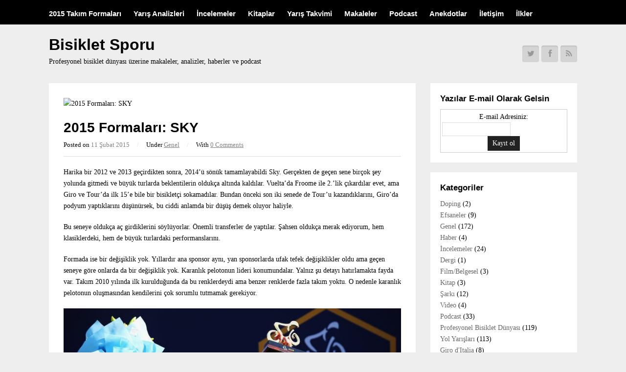

--- FILE ---
content_type: text/html; charset=UTF-8
request_url: https://www.bisikletsporu.com/2015/02/11/2015-formalari-sky/
body_size: 58216
content:
<!DOCTYPE html>
<html lang="tr">

<head>
	<meta charset="UTF-8">
	<meta name="viewport" content="width=device-width">
	<title>2015 Formaları: SKY | Bisiklet Sporu</title>
	<link rel="pingback" href="https://www.bisikletsporu.com/xmlrpc.php">
		<!--[if lt IE 9]>
		<script src="https://www.bisikletsporu.com/wp-content/themes/wpex-blogger/js/html5.js"></script>
	<![endif]-->
	<link rel='dns-prefetch' href='//fonts.googleapis.com' />
<link rel='dns-prefetch' href='//s.w.org' />
<link rel="alternate" type="application/rss+xml" title="Bisiklet Sporu &raquo; beslemesi" href="https://www.bisikletsporu.com/feed/" />
<link rel="alternate" type="application/rss+xml" title="Bisiklet Sporu &raquo; yorum beslemesi" href="https://www.bisikletsporu.com/comments/feed/" />
<link rel="alternate" type="application/rss+xml" title="Bisiklet Sporu &raquo; 2015 Formaları: SKY yorum beslemesi" href="https://www.bisikletsporu.com/2015/02/11/2015-formalari-sky/feed/" />
		<!-- This site uses the Google Analytics by MonsterInsights plugin v7.15.0 - Using Analytics tracking - https://www.monsterinsights.com/ -->
		<!-- Note: MonsterInsights is not currently configured on this site. The site owner needs to authenticate with Google Analytics in the MonsterInsights settings panel. -->
					<!-- No UA code set -->
				<!-- / Google Analytics by MonsterInsights -->
				<script type="text/javascript">
			window._wpemojiSettings = {"baseUrl":"https:\/\/s.w.org\/images\/core\/emoji\/13.0.1\/72x72\/","ext":".png","svgUrl":"https:\/\/s.w.org\/images\/core\/emoji\/13.0.1\/svg\/","svgExt":".svg","source":{"concatemoji":"https:\/\/www.bisikletsporu.com\/wp-includes\/js\/wp-emoji-release.min.js?ver=5.6.16"}};
			!function(e,a,t){var n,r,o,i=a.createElement("canvas"),p=i.getContext&&i.getContext("2d");function s(e,t){var a=String.fromCharCode;p.clearRect(0,0,i.width,i.height),p.fillText(a.apply(this,e),0,0);e=i.toDataURL();return p.clearRect(0,0,i.width,i.height),p.fillText(a.apply(this,t),0,0),e===i.toDataURL()}function c(e){var t=a.createElement("script");t.src=e,t.defer=t.type="text/javascript",a.getElementsByTagName("head")[0].appendChild(t)}for(o=Array("flag","emoji"),t.supports={everything:!0,everythingExceptFlag:!0},r=0;r<o.length;r++)t.supports[o[r]]=function(e){if(!p||!p.fillText)return!1;switch(p.textBaseline="top",p.font="600 32px Arial",e){case"flag":return s([127987,65039,8205,9895,65039],[127987,65039,8203,9895,65039])?!1:!s([55356,56826,55356,56819],[55356,56826,8203,55356,56819])&&!s([55356,57332,56128,56423,56128,56418,56128,56421,56128,56430,56128,56423,56128,56447],[55356,57332,8203,56128,56423,8203,56128,56418,8203,56128,56421,8203,56128,56430,8203,56128,56423,8203,56128,56447]);case"emoji":return!s([55357,56424,8205,55356,57212],[55357,56424,8203,55356,57212])}return!1}(o[r]),t.supports.everything=t.supports.everything&&t.supports[o[r]],"flag"!==o[r]&&(t.supports.everythingExceptFlag=t.supports.everythingExceptFlag&&t.supports[o[r]]);t.supports.everythingExceptFlag=t.supports.everythingExceptFlag&&!t.supports.flag,t.DOMReady=!1,t.readyCallback=function(){t.DOMReady=!0},t.supports.everything||(n=function(){t.readyCallback()},a.addEventListener?(a.addEventListener("DOMContentLoaded",n,!1),e.addEventListener("load",n,!1)):(e.attachEvent("onload",n),a.attachEvent("onreadystatechange",function(){"complete"===a.readyState&&t.readyCallback()})),(n=t.source||{}).concatemoji?c(n.concatemoji):n.wpemoji&&n.twemoji&&(c(n.twemoji),c(n.wpemoji)))}(window,document,window._wpemojiSettings);
		</script>
		<style type="text/css">
img.wp-smiley,
img.emoji {
	display: inline !important;
	border: none !important;
	box-shadow: none !important;
	height: 1em !important;
	width: 1em !important;
	margin: 0 .07em !important;
	vertical-align: -0.1em !important;
	background: none !important;
	padding: 0 !important;
}
</style>
	<link rel='stylesheet' id='wp-block-library-css'  href='https://www.bisikletsporu.com/wp-includes/css/dist/block-library/style.min.css?ver=5.6.16' type='text/css' media='all' />
<link rel='stylesheet' id='symple_shortcode_styles-css'  href='https://www.bisikletsporu.com/wp-content/plugins/symple-shortcodes/includes/css/symple_shortcodes_styles.css?ver=5.6.16' type='text/css' media='all' />
<link rel='stylesheet' id='symple_shortcodes_font_awesome-css'  href='https://www.bisikletsporu.com/wp-content/plugins/symple-shortcodes/includes/css/font-awesome.min.css.css?ver=5.6.16' type='text/css' media='all' />
<link rel='stylesheet' id='SFSImainCss-css'  href='https://www.bisikletsporu.com/wp-content/plugins/ultimate-social-media-icons/css/sfsi-style.css?ver=5.6.16' type='text/css' media='all' />
<link rel='stylesheet' id='monsterinsights-popular-posts-style-css'  href='https://www.bisikletsporu.com/wp-content/plugins/google-analytics-for-wordpress/assets/css/frontend.min.css?ver=7.15.0' type='text/css' media='all' />
<link rel='stylesheet' id='style-css'  href='https://www.bisikletsporu.com/wp-content/themes/wpex-blogger/style.css?ver=5.6.16' type='text/css' media='all' />
<link rel='stylesheet' id='wpex-responsive-css'  href='https://www.bisikletsporu.com/wp-content/themes/wpex-blogger/responsive.css?ver=5.6.16' type='text/css' media='all' />
<link rel='stylesheet' id='wpex-google-font-noto-serif-css'  href='http://fonts.googleapis.com/css?family=Noto+Serif%3A400%2C700%2C400italic%2C700italic&#038;ver=5.6.16' type='text/css' media='all' />
<link rel='stylesheet' id='wpex-google-font-source-sans-pro-css'  href='http://fonts.googleapis.com/css?family=Source+Sans+Pro%3A400%2C600%2C700%2C400italic%2C600italic%2C700italic&#038;subset=latin%2Cvietnamese%2Clatin-ext&#038;ver=5.6.16' type='text/css' media='all' />
<link rel='stylesheet' id='tablepress-default-css'  href='https://www.bisikletsporu.com/wp-content/plugins/tablepress/css/default.min.css?ver=1.12' type='text/css' media='all' />
<script type='text/javascript' src='https://www.bisikletsporu.com/wp-includes/js/jquery/jquery.min.js?ver=3.5.1' id='jquery-core-js'></script>
<script type='text/javascript' src='https://www.bisikletsporu.com/wp-includes/js/jquery/jquery-migrate.min.js?ver=3.3.2' id='jquery-migrate-js'></script>
<link rel="https://api.w.org/" href="https://www.bisikletsporu.com/wp-json/" /><link rel="alternate" type="application/json" href="https://www.bisikletsporu.com/wp-json/wp/v2/posts/5588" /><link rel="EditURI" type="application/rsd+xml" title="RSD" href="https://www.bisikletsporu.com/xmlrpc.php?rsd" />
<link rel="wlwmanifest" type="application/wlwmanifest+xml" href="https://www.bisikletsporu.com/wp-includes/wlwmanifest.xml" /> 
<meta name="generator" content="WordPress 5.6.16" />
<link rel='shortlink' href='https://www.bisikletsporu.com/?p=5588' />
<link rel="alternate" type="application/json+oembed" href="https://www.bisikletsporu.com/wp-json/oembed/1.0/embed?url=https%3A%2F%2Fwww.bisikletsporu.com%2F2015%2F02%2F11%2F2015-formalari-sky%2F" />
<link rel="alternate" type="text/xml+oembed" href="https://www.bisikletsporu.com/wp-json/oembed/1.0/embed?url=https%3A%2F%2Fwww.bisikletsporu.com%2F2015%2F02%2F11%2F2015-formalari-sky%2F&#038;format=xml" />
<link rel="canonical" href="https://www.bisikletsporu.com/2015/02/11/2015-formalari-sky/"/>

<meta name="viewport" content="width=device-width, initial-scale=1"><meta property="og:image:secure_url" content="https://www.bisikletsporu.com/wp-content/uploads/2015/02/Santos-Tour-Down-Under-Team-PresentationsVictoria-Square_conchronis-AE9P4291.jpg" data-id="sfsi"><meta property="og:image:type" content="image/jpeg" data-id="sfsi" /><meta property="og:image:width" content="1024" data-id="sfsi" /><meta property="og:image:height" content="638" data-id="sfsi" /><meta property="og:url" content="https://www.bisikletsporu.com/2015/02/11/2015-formalari-sky/" data-id="sfsi" /><meta property="og:description" content="Harika bir 2012 ve 2013 geçirdikten sonra, 2014'ü sönük tamamlayabildi Sky. Gerçekten de geçen sene birçok şey yolunda gitmedi ve büyük turlarda beklentilerin oldukça altında kaldılar. Vuelta'da Froome ile 2.'lik çıkardılar evet, ama Giro ve Tour'da ilk 15'e bile bir bisikletçi sokamadılar. Bundan önceki son iki senede de Tour'u kazandıklarını, Giro'da podyum yaptıklarını düşünürsek, bu ciddi anlamda bir düşüş demek oluyor haliyle.

Bu seneye oldukça aç girdiklerini söylüyorlar. Önemli transferler de yaptılar. Şahsen oldukça merak ediyorum, hem klasiklerdeki, hem de büyük turlardaki performanslarını.

Formada ise bir değişiklik yok. Yıllardır ana sponsor aynı, yan sponsorlarda ufak tefek değişiklikler oldu ama geçen seneye göre onlarda da bir değişiklik yok. Karanlık pelotonun lideri konumundalar. Yalnız şu detayı hatırlamakta fayda var. Takım 2010 yılında ilk kurulduğunda da bu renklerdeydi ama benzer renklerde fazla takım yoktu. O nedenle karanlık pelotonun oluşmasından kendilerini çok sorumlu tutmamak gerekiyor.


Yeni transferlerden Elia Viviani, Dubai Tour'da Cavendish'in önünde etap zaferine ulaşmayı başardı.


Tour Down Under takım sunumu



Britanya ulusal yol yarışı şampiyonu Kennaugh. Yalnız bilmeseniz, Hollanda şampiyonu zannedebilirsiniz kendisini çünkü resmen formaya Hollanda bayrağını koymuşlar. Neden daha farklı bir tasarım düşünmediler bilemiyorum.


Geçen sene klasik sezonunu ciddi bir sakatlıktan ötürü kaçıran Stannard, 2015'e hazır.



Geçen sene hayal kırıklığı yaşayan isimlerden Richie Porte. Bu sene yine Giro'da pembe mayoyu kazanmayı hedefleyecek.



İspanya Mallorca'da koşulan Challenge Mallorca yarışlarından iki fotoğraf. Sky sezona iyi bir başlangıç yapma niyetindeydi.


29 kişilik Team Sky 2015 kadrosu.

Takımın 2014 formalarını merak ediyorsanız, 2014 Formaları: SKY
2013 formaları içinse, 2013 Formaları: SKY

Kaynaklar

	http://www.teamsky.com/teamsky/photos
	http://cyclingtips.com.au/2015/01/team-kits-of-the-2015-worldtour/
	http://www.procyclingstats.com/team/Team_Sky_2015

Sayfanın oluşturulma tarihi: 11 Şubat 2015
Sayfanın son güncellenme tarihi: 11 Şubat 2015" data-id="sfsi" /><meta property="og:title" content="2015 Formaları: SKY" data-id="sfsi" /><style data-context="foundation-flickity-css">/*! Flickity v2.0.2
http://flickity.metafizzy.co
---------------------------------------------- */.flickity-enabled{position:relative}.flickity-enabled:focus{outline:0}.flickity-viewport{overflow:hidden;position:relative;height:100%}.flickity-slider{position:absolute;width:100%;height:100%}.flickity-enabled.is-draggable{-webkit-tap-highlight-color:transparent;tap-highlight-color:transparent;-webkit-user-select:none;-moz-user-select:none;-ms-user-select:none;user-select:none}.flickity-enabled.is-draggable .flickity-viewport{cursor:move;cursor:-webkit-grab;cursor:grab}.flickity-enabled.is-draggable .flickity-viewport.is-pointer-down{cursor:-webkit-grabbing;cursor:grabbing}.flickity-prev-next-button{position:absolute;top:50%;width:44px;height:44px;border:none;border-radius:50%;background:#fff;background:hsla(0,0%,100%,.75);cursor:pointer;-webkit-transform:translateY(-50%);transform:translateY(-50%)}.flickity-prev-next-button:hover{background:#fff}.flickity-prev-next-button:focus{outline:0;box-shadow:0 0 0 5px #09f}.flickity-prev-next-button:active{opacity:.6}.flickity-prev-next-button.previous{left:10px}.flickity-prev-next-button.next{right:10px}.flickity-rtl .flickity-prev-next-button.previous{left:auto;right:10px}.flickity-rtl .flickity-prev-next-button.next{right:auto;left:10px}.flickity-prev-next-button:disabled{opacity:.3;cursor:auto}.flickity-prev-next-button svg{position:absolute;left:20%;top:20%;width:60%;height:60%}.flickity-prev-next-button .arrow{fill:#333}.flickity-page-dots{position:absolute;width:100%;bottom:-25px;padding:0;margin:0;list-style:none;text-align:center;line-height:1}.flickity-rtl .flickity-page-dots{direction:rtl}.flickity-page-dots .dot{display:inline-block;width:10px;height:10px;margin:0 8px;background:#333;border-radius:50%;opacity:.25;cursor:pointer}.flickity-page-dots .dot.is-selected{opacity:1}</style><style data-context="foundation-slideout-css">.slideout-menu{position:fixed;left:0;top:0;bottom:0;right:auto;z-index:0;width:256px;overflow-y:auto;-webkit-overflow-scrolling:touch;display:none}.slideout-menu.pushit-right{left:auto;right:0}.slideout-panel{position:relative;z-index:1;will-change:transform}.slideout-open,.slideout-open .slideout-panel,.slideout-open body{overflow:hidden}.slideout-open .slideout-menu{display:block}.pushit{display:none}</style><style type="text/css">.recentcomments a{display:inline !important;padding:0 !important;margin:0 !important;}</style><style>.ios7.web-app-mode.has-fixed header{ background-color: rgba(3,122,221,.88);}</style></head>

<body class="post-template-default single single-post postid-5588 single-format-standard">

			<div id="site-navigation-wrap">
			<div id="sidr-close"><a href="#sidr-close" class="toggle-sidr-close"></a></div>
			<nav id="site-navigation" class="navigation main-navigation clr container" role="navigation">
				<a href="#sidr-main" id="navigation-toggle"><span class="fa fa-bars"></span>Menu</a>
				<div class="menu-top-menu-container"><ul id="menu-top-menu" class="dropdown-menu sf-menu"><li id="menu-item-5162" class="menu-item menu-item-type-post_type menu-item-object-page menu-item-5162"><a href="https://www.bisikletsporu.com/2015-takim-formalari/">2015 Takım Formaları</a></li>
<li id="menu-item-5942" class="menu-item menu-item-type-post_type menu-item-object-page menu-item-5942"><a href="https://www.bisikletsporu.com/yaris-analizleri/">Yarış Analizleri</a></li>
<li id="menu-item-2185" class="menu-item menu-item-type-post_type menu-item-object-page menu-item-2185"><a href="https://www.bisikletsporu.com/incelemeler/">İncelemeler</a></li>
<li id="menu-item-6538" class="menu-item menu-item-type-post_type menu-item-object-page menu-item-6538"><a href="https://www.bisikletsporu.com/kitaplar/">Kitaplar</a></li>
<li id="menu-item-6161" class="menu-item menu-item-type-post_type menu-item-object-page menu-item-6161"><a href="https://www.bisikletsporu.com/yaris-takvimi/">Yarış Takvimi</a></li>
<li id="menu-item-4233" class="menu-item menu-item-type-post_type menu-item-object-page menu-item-4233"><a href="https://www.bisikletsporu.com/makaleler/">Makaleler</a></li>
<li id="menu-item-443" class="menu-item menu-item-type-post_type menu-item-object-page menu-item-443"><a href="https://www.bisikletsporu.com/podcast/">Podcast</a></li>
<li id="menu-item-2990" class="menu-item menu-item-type-post_type menu-item-object-page menu-item-2990"><a href="https://www.bisikletsporu.com/anekdotlar/">Anekdotlar</a></li>
<li id="menu-item-566" class="menu-item menu-item-type-post_type menu-item-object-page menu-item-566"><a href="https://www.bisikletsporu.com/iletisim/">İletişim</a></li>
<li id="menu-item-90" class="menu-item menu-item-type-post_type menu-item-object-page menu-item-90"><a href="https://www.bisikletsporu.com/bisiklet-tarihinde-ilkler/">İlkler</a></li>
</ul></div>			</nav><!-- #site-navigation -->
		</div><!-- #site-navigation-wrap -->
	
	<div id="wrap" class="clr">

		<div id="header-wrap" class="clr">
			<header id="header" class="site-header clr container" role="banner">
				
		<div id="logo" class="clr">
							<div class="site-text-logo clr">
					<a href="https://www.bisikletsporu.com" title="Bisiklet Sporu" rel="home">Bisiklet Sporu</a>
											<div class="blog-description">Profesyonel bisiklet dünyası üzerine makaleler, analizler, haberler ve podcast</div>
									</div>
					</div><!-- #logo -->

					<aside id="header-aside" class="clr">
															<a href="https://twitter.com/BisikletSporu/" title="Twitter"><span class="fa fa-twitter"></span></a>
																				<a href="https://www.facebook.com/BisikletSporu" title="Facebook"><span class="fa fa-facebook"></span></a>
																																																																	<a href="http://feeds.feedburner.com/BisikletSporu" title="Rss"><span class="fa fa-rss"></span></a>
												</aside>
						</header><!-- #header -->
		</div><!-- #header-wrap -->
		
		<div id="main" class="site-main clr container">
	<div id="primary" class="content-area clr">
		<div id="content" class="site-content left-content clr" role="main">
			<article class="single-post-article boxed clr">
				
			<div class="post-thumbnail">
			<img src="" alt="2015 Formaları: SKY" />
		</div><!-- .post-thumbnail -->
	
				<header class="page-header clr">
					<h1 class="page-header-title">2015 Formaları: SKY</h1>
							
		<ul class="post-meta clr">
			<li class="meta-date">
				Posted on				<span class="meta-date-text">11 Şubat 2015</span>
			</li>
							<li class="meta-category">
					<span class="meta-seperator">/</span>Under					<a href="https://www.bisikletsporu.com/category/genel/" title="Genel">Genel</a>
				</li>
										<li class="meta-comments comment-scroll">
					<span class="meta-seperator">/</span>With					<a href="https://www.bisikletsporu.com/2015/02/11/2015-formalari-sky/#respond" class="comments-link" >0 Comments</a>				</li>
					</ul><!-- .post-meta -->
		
						</header><!-- .page-header -->
				<div class="entry clr">
					<p>Harika bir 2012 ve 2013 geçirdikten sonra, 2014&#8217;ü sönük tamamlayabildi Sky. Gerçekten de geçen sene birçok şey yolunda gitmedi ve büyük turlarda beklentilerin oldukça altında kaldılar. Vuelta&#8217;da Froome ile 2.&#8217;lik çıkardılar evet, ama Giro ve Tour&#8217;da ilk 15&#8217;e bile bir bisikletçi sokamadılar. Bundan önceki son iki senede de Tour&#8217;u kazandıklarını, Giro&#8217;da podyum yaptıklarını düşünürsek, bu ciddi anlamda bir düşüş demek oluyor haliyle.</p>
<p>Bu seneye oldukça aç girdiklerini söylüyorlar. Önemli transferler de yaptılar. Şahsen oldukça merak ediyorum, hem klasiklerdeki, hem de büyük turlardaki performanslarını.</p>
<p>Formada ise bir değişiklik yok. Yıllardır ana sponsor aynı, yan sponsorlarda ufak tefek değişiklikler oldu ama geçen seneye göre onlarda da bir değişiklik yok. Karanlık pelotonun lideri konumundalar. Yalnız şu detayı hatırlamakta fayda var. Takım 2010 yılında ilk kurulduğunda da bu renklerdeydi ama benzer renklerde fazla takım yoktu. O nedenle karanlık pelotonun oluşmasından kendilerini çok sorumlu tutmamak gerekiyor.</p>
<p><a href="http://www.bisikletsporu.com/wp-content/uploads/2015/02/1423146102857.jpg"><img loading="lazy" class="alignnone size-full wp-image-5589" alt="1423146102857" src="http://www.bisikletsporu.com/wp-content/uploads/2015/02/1423146102857.jpg" width="768" height="432" srcset="https://www.bisikletsporu.com/wp-content/uploads/2015/02/1423146102857.jpg 768w, https://www.bisikletsporu.com/wp-content/uploads/2015/02/1423146102857-300x168.jpg 300w, https://www.bisikletsporu.com/wp-content/uploads/2015/02/1423146102857-150x84.jpg 150w" sizes="(max-width: 768px) 100vw, 768px" /></a><br />
Yeni transferlerden Elia Viviani, Dubai Tour&#8217;da Cavendish&#8217;in önünde etap zaferine ulaşmayı başardı.</p>
<p><a href="http://www.bisikletsporu.com/wp-content/uploads/2015/02/conchronis-3B2A8972.jpg"><img loading="lazy" class="alignnone size-large wp-image-5590" alt="conchronis-3B2A8972" src="http://www.bisikletsporu.com/wp-content/uploads/2015/02/conchronis-3B2A8972.jpg" width="650" height="411" srcset="https://www.bisikletsporu.com/wp-content/uploads/2015/02/conchronis-3B2A8972.jpg 1024w, https://www.bisikletsporu.com/wp-content/uploads/2015/02/conchronis-3B2A8972-300x190.jpg 300w, https://www.bisikletsporu.com/wp-content/uploads/2015/02/conchronis-3B2A8972-150x95.jpg 150w, https://www.bisikletsporu.com/wp-content/uploads/2015/02/conchronis-3B2A8972-900x570.jpg 900w" sizes="(max-width: 650px) 100vw, 650px" /></a><br />
Tour Down Under takım sunumu</p>
<p><a href="http://www.bisikletsporu.com/wp-content/uploads/2015/02/tour-down-under-04.jpg"><img loading="lazy" alt="tour down under 04" src="http://www.bisikletsporu.com/wp-content/uploads/2015/02/tour-down-under-04.jpg" width="650" height="365" /></a><br />
<a href="http://www.bisikletsporu.com/wp-content/uploads/2015/02/Santos-Tour-Down-Under-Team-PresentationsVictoria-Square_conchronis-AE9P4298.jpg"><img loading="lazy" class="alignnone size-large wp-image-5595" alt="Santos Tour Down Under, Team Presentations" src="http://www.bisikletsporu.com/wp-content/uploads/2015/02/Santos-Tour-Down-Under-Team-PresentationsVictoria-Square_conchronis-AE9P4298.jpg" width="650" height="407" srcset="https://www.bisikletsporu.com/wp-content/uploads/2015/02/Santos-Tour-Down-Under-Team-PresentationsVictoria-Square_conchronis-AE9P4298.jpg 1024w, https://www.bisikletsporu.com/wp-content/uploads/2015/02/Santos-Tour-Down-Under-Team-PresentationsVictoria-Square_conchronis-AE9P4298-300x188.jpg 300w, https://www.bisikletsporu.com/wp-content/uploads/2015/02/Santos-Tour-Down-Under-Team-PresentationsVictoria-Square_conchronis-AE9P4298-150x94.jpg 150w, https://www.bisikletsporu.com/wp-content/uploads/2015/02/Santos-Tour-Down-Under-Team-PresentationsVictoria-Square_conchronis-AE9P4298-900x564.jpg 900w" sizes="(max-width: 650px) 100vw, 650px" /></a><br />
Britanya ulusal yol yarışı şampiyonu Kennaugh. Yalnız bilmeseniz, Hollanda şampiyonu zannedebilirsiniz kendisini çünkü resmen formaya Hollanda bayrağını koymuşlar. Neden daha farklı bir tasarım düşünmediler bilemiyorum.</p>
<p><a href="http://www.bisikletsporu.com/wp-content/uploads/2015/02/tour-down-under-011.jpg"><img loading="lazy" class="alignnone size-large wp-image-5596" alt="tour down under 01" src="http://www.bisikletsporu.com/wp-content/uploads/2015/02/tour-down-under-011.jpg" width="650" height="365" srcset="https://www.bisikletsporu.com/wp-content/uploads/2015/02/tour-down-under-011.jpg 768w, https://www.bisikletsporu.com/wp-content/uploads/2015/02/tour-down-under-011-300x168.jpg 300w, https://www.bisikletsporu.com/wp-content/uploads/2015/02/tour-down-under-011-150x84.jpg 150w" sizes="(max-width: 650px) 100vw, 650px" /></a><br />
Geçen sene klasik sezonunu ciddi bir sakatlıktan ötürü kaçıran Stannard, 2015&#8217;e hazır.</p>
<p><a href="http://www.bisikletsporu.com/wp-content/uploads/2015/02/tour-down-under-021.jpg"><img loading="lazy" class="alignnone size-large wp-image-5597" alt="tour down under 02" src="http://www.bisikletsporu.com/wp-content/uploads/2015/02/tour-down-under-021.jpg" width="650" height="365" srcset="https://www.bisikletsporu.com/wp-content/uploads/2015/02/tour-down-under-021.jpg 768w, https://www.bisikletsporu.com/wp-content/uploads/2015/02/tour-down-under-021-300x168.jpg 300w, https://www.bisikletsporu.com/wp-content/uploads/2015/02/tour-down-under-021-150x84.jpg 150w" sizes="(max-width: 650px) 100vw, 650px" /></a><br />
<a href="http://www.bisikletsporu.com/wp-content/uploads/2015/02/tour-down-under-03.jpg"><img loading="lazy" class="alignnone size-large wp-image-5598" alt="tour down under 03" src="http://www.bisikletsporu.com/wp-content/uploads/2015/02/tour-down-under-03.jpg" width="650" height="365" srcset="https://www.bisikletsporu.com/wp-content/uploads/2015/02/tour-down-under-03.jpg 768w, https://www.bisikletsporu.com/wp-content/uploads/2015/02/tour-down-under-03-300x168.jpg 300w, https://www.bisikletsporu.com/wp-content/uploads/2015/02/tour-down-under-03-150x84.jpg 150w" sizes="(max-width: 650px) 100vw, 650px" /></a><br />
Geçen sene hayal kırıklığı yaşayan isimlerden Richie Porte. Bu sene yine Giro&#8217;da pembe mayoyu kazanmayı hedefleyecek.</p>
<p><a href="http://www.bisikletsporu.com/wp-content/uploads/2015/02/mallorca-01.jpg"><img loading="lazy" alt="mallorca 01" src="http://www.bisikletsporu.com/wp-content/uploads/2015/02/mallorca-01.jpg" width="650" height="365" /></a><br />
<a href="http://www.bisikletsporu.com/wp-content/uploads/2015/02/mallorca-02.jpg"><img loading="lazy" alt="mallorca 02" src="http://www.bisikletsporu.com/wp-content/uploads/2015/02/mallorca-02.jpg" width="650" height="365" /></a><br />
İspanya Mallorca&#8217;da koşulan Challenge Mallorca yarışlarından iki fotoğraf. Sky sezona iyi bir başlangıç yapma niyetindeydi.</p>
<p><a href="http://www.bisikletsporu.com/wp-content/uploads/2015/02/full-team-photo6.png"><img loading="lazy" alt="full team photo" src="http://www.bisikletsporu.com/wp-content/uploads/2015/02/full-team-photo6.png" width="650" height="818" /></a><br />
29 kişilik Team Sky 2015 kadrosu.</p>
<p>Takımın 2014 formalarını merak ediyorsanız, <a title="2014 Formaları: SKY" href="http://www.bisikletsporu.com/2014/02/18/2014-formalari-sky/">2014 Formaları: SKY</a><br />
2013 formaları içinse, <a title="2013 Formaları: SKY" href="http://www.bisikletsporu.com/2013/02/03/2013-formalari-sky/">2013 Formaları: SKY</a></p>
<p><span style="text-decoration: underline;">Kaynaklar</span></p>
<ul>
<li>http://www.teamsky.com/teamsky/photos</li>
<li>http://cyclingtips.com.au/2015/01/team-kits-of-the-2015-worldtour/</li>
<li>http://www.procyclingstats.com/team/Team_Sky_2015</li>
</ul>
<p><span style="text-decoration: underline;">Sayfanın oluşturulma tarihi</span>: 11 Şubat 2015<br />
<span style="text-decoration: underline;">Sayfanın son güncellenme tarihi</span>: 11 Şubat 2015</p>
				</div><!-- .entry -->
				<footer class="entry-footer">
									</footer><!-- .entry-footer -->
			</article>
						 
<div id="comments" class="comments-area boxed clr">
			<div id="respond" class="comment-respond">
		<h3 id="reply-title" class="comment-reply-title"><div class="heading"><span>Leave a Comment</span></div> <small><a rel="nofollow" id="cancel-comment-reply-link" href="/2015/02/11/2015-formalari-sky/#respond" style="display:none;">Cevabı iptal et</a></small></h3><form action="https://www.bisikletsporu.com/wp-comments-post.php" method="post" id="commentform" class="comment-form"><p class="comment-notes"><span id="email-notes">E-posta hesabınız yayımlanmayacak.</span> Gerekli alanlar <span class="required">*</span> ile işaretlenmişlerdir</p><p class="comment-form-comment"><label for="comment">Yorum</label> <textarea id="comment" name="comment" cols="45" rows="8" maxlength="65525" required="required"></textarea></p><p class="comment-form-author"><label for="author">İsim <span class="required">*</span></label> <input id="author" name="author" type="text" value="" size="30" maxlength="245" required='required' /></p>
<p class="comment-form-email"><label for="email">E-posta <span class="required">*</span></label> <input id="email" name="email" type="text" value="" size="30" maxlength="100" aria-describedby="email-notes" required='required' /></p>
<p class="comment-form-url"><label for="url">İnternet sitesi</label> <input id="url" name="url" type="text" value="" size="30" maxlength="200" /></p>
<p class="comment-form-cookies-consent"><input id="wp-comment-cookies-consent" name="wp-comment-cookies-consent" type="checkbox" value="yes" /> <label for="wp-comment-cookies-consent">Bir dahaki sefere yorum yaptığımda kullanılmak üzere adımı, e-posta adresimi ve web site adresimi bu tarayıcıya kaydet.</label></p>
<p class="form-submit"><input name="submit" type="submit" id="submit" class="submit" value="Yorum gönder" /> <input type='hidden' name='comment_post_ID' value='5588' id='comment_post_ID' />
<input type='hidden' name='comment_parent' id='comment_parent' value='0' />
</p><p style="display: none;"><input type="hidden" id="akismet_comment_nonce" name="akismet_comment_nonce" value="2d40139063" /></p><input type="hidden" id="ak_js" name="ak_js" value="169"/><textarea name="ak_hp_textarea" cols="45" rows="8" maxlength="100" style="display: none !important;"></textarea></form>	</div><!-- #respond -->
	</div><!-- #comments -->					</div><!-- #content -->
			<aside id="secondary" class="sidebar-container" role="complementary">
		<div class="sidebar-inner">
			<div class="widget-area">
				<div class="sidebar-widget widget_text clr"><h5 class="widget-title">Yazılar E-mail Olarak Gelsin</h5>			<div class="textwidget"><form style="border: 1px solid #ccc; padding: 3px; text-align: center;" action="http://feedburner.google.com/fb/a/mailverify" method="post" target="popupwindow" onsubmit="window.open('http://feedburner.google.com/fb/a/mailverify?uri=BisikletSporu', 'popupwindow', 'scrollbars=yes,width=550,height=520');return true">E-mail Adresiniz:
<input style="width: 140px;" type="text" name="email" />
<input type="hidden" name="uri" value="BisikletSporu" /><input type="hidden" name="loc" value="en_US" /><input type="submit" value="Kayıt ol" />
</form></div>
		</div><div class="sidebar-widget widget_categories clr"><h5 class="widget-title">Kategoriler</h5>
			<ul>
					<li class="cat-item cat-item-11"><a href="https://www.bisikletsporu.com/category/doping/">Doping</a> (2)
</li>
	<li class="cat-item cat-item-83"><a href="https://www.bisikletsporu.com/category/efsaneler/">Efsaneler</a> (9)
</li>
	<li class="cat-item cat-item-1"><a href="https://www.bisikletsporu.com/category/genel/">Genel</a> (172)
</li>
	<li class="cat-item cat-item-8"><a href="https://www.bisikletsporu.com/category/haber/">Haber</a> (4)
</li>
	<li class="cat-item cat-item-84"><a href="https://www.bisikletsporu.com/category/incelemeler/">İncelemeler</a> (24)
<ul class='children'>
	<li class="cat-item cat-item-394"><a href="https://www.bisikletsporu.com/category/incelemeler/dergi/">Dergi</a> (1)
</li>
	<li class="cat-item cat-item-332"><a href="https://www.bisikletsporu.com/category/incelemeler/filmbelgesel/">Film/Belgesel</a> (3)
</li>
	<li class="cat-item cat-item-85"><a href="https://www.bisikletsporu.com/category/incelemeler/kitap/">Kitap</a> (3)
</li>
	<li class="cat-item cat-item-342"><a href="https://www.bisikletsporu.com/category/incelemeler/sarki/">Şarkı</a> (12)
</li>
	<li class="cat-item cat-item-349"><a href="https://www.bisikletsporu.com/category/incelemeler/video/">Video</a> (4)
</li>
</ul>
</li>
	<li class="cat-item cat-item-9"><a href="https://www.bisikletsporu.com/category/podcast/">Podcast</a> (33)
</li>
	<li class="cat-item cat-item-4"><a href="https://www.bisikletsporu.com/category/profesyonel-bisiklet-dunyasi/">Profesyonel Bisiklet Dünyası</a> (119)
<ul class='children'>
	<li class="cat-item cat-item-6"><a href="https://www.bisikletsporu.com/category/profesyonel-bisiklet-dunyasi/yol-yarislari/">Yol Yarışları</a> (113)
	<ul class='children'>
	<li class="cat-item cat-item-68"><a href="https://www.bisikletsporu.com/category/profesyonel-bisiklet-dunyasi/yol-yarislari/giro-ditalia-yol-yarislari/">Giro d&#039;Italia</a> (8)
</li>
	<li class="cat-item cat-item-7"><a href="https://www.bisikletsporu.com/category/profesyonel-bisiklet-dunyasi/yol-yarislari/tour-de-france/">Tour de France</a> (33)
</li>
	<li class="cat-item cat-item-139"><a href="https://www.bisikletsporu.com/category/profesyonel-bisiklet-dunyasi/yol-yarislari/turkiye-turu-yol-yarislari/">Türkiye Turu</a> (17)
</li>
	<li class="cat-item cat-item-10"><a href="https://www.bisikletsporu.com/category/profesyonel-bisiklet-dunyasi/yol-yarislari/vuelta-a-espana/">Vuelta a España</a> (5)
</li>
	</ul>
</li>
</ul>
</li>
	<li class="cat-item cat-item-12"><a href="https://www.bisikletsporu.com/category/tarihi-anlar/">Tarihi Anlar</a> (9)
</li>
	<li class="cat-item cat-item-412"><a href="https://www.bisikletsporu.com/category/yaris-oncesi-analizi/">Yarış Öncesi Analizi</a> (12)
</li>
	<li class="cat-item cat-item-407"><a href="https://www.bisikletsporu.com/category/yaris-sonrasi-analizi/">Yarış Sonrası Analizi</a> (2)
</li>
			</ul>

			</div><div class="sidebar-widget widget_search clr">
<form method="get" id="searchform" class="searchform" action="https://www.bisikletsporu.com/" role="search">
	<input type="search" class="field" name="s" value="" id="s" placeholder="To search type and hit enter" />
</form></div><div class="sidebar-widget widget_tag_cloud clr"><h5 class="widget-title">Etiket Bulutu</h5><div class="tagcloud"><a href="https://www.bisikletsporu.com/tag/alberto-contador/" class="tag-cloud-link tag-link-79 tag-link-position-1" style="font-size: 16.19512195122pt;" aria-label="alberto contador (14 öge)">alberto contador</a>
<a href="https://www.bisikletsporu.com/tag/alejandro-valverde/" class="tag-cloud-link tag-link-257 tag-link-position-2" style="font-size: 10.560975609756pt;" aria-label="Alejandro Valverde (6 öge)">Alejandro Valverde</a>
<a href="https://www.bisikletsporu.com/tag/analiz/" class="tag-cloud-link tag-link-415 tag-link-position-3" style="font-size: 13.80487804878pt;" aria-label="Analiz (10 öge)">Analiz</a>
<a href="https://www.bisikletsporu.com/tag/andre-greipel/" class="tag-cloud-link tag-link-272 tag-link-position-4" style="font-size: 12.268292682927pt;" aria-label="Andre Greipel (8 öge)">Andre Greipel</a>
<a href="https://www.bisikletsporu.com/tag/andy-schleck/" class="tag-cloud-link tag-link-232 tag-link-position-5" style="font-size: 9.3658536585366pt;" aria-label="Andy Schleck (5 öge)">Andy Schleck</a>
<a href="https://www.bisikletsporu.com/tag/bauke-mollema/" class="tag-cloud-link tag-link-245 tag-link-position-6" style="font-size: 10.560975609756pt;" aria-label="Bauke Mollema (6 öge)">Bauke Mollema</a>
<a href="https://www.bisikletsporu.com/tag/bernard-hinault/" class="tag-cloud-link tag-link-59 tag-link-position-7" style="font-size: 11.414634146341pt;" aria-label="bernard hinault (7 öge)">bernard hinault</a>
<a href="https://www.bisikletsporu.com/tag/bradley-wiggins/" class="tag-cloud-link tag-link-56 tag-link-position-8" style="font-size: 9.3658536585366pt;" aria-label="bradley wiggins (5 öge)">bradley wiggins</a>
<a href="https://www.bisikletsporu.com/tag/cadel-evans/" class="tag-cloud-link tag-link-67 tag-link-position-9" style="font-size: 13.121951219512pt;" aria-label="cadel evans (9 öge)">cadel evans</a>
<a href="https://www.bisikletsporu.com/tag/cannondale/" class="tag-cloud-link tag-link-169 tag-link-position-10" style="font-size: 8pt;" aria-label="Cannondale (4 öge)">Cannondale</a>
<a href="https://www.bisikletsporu.com/tag/chris-froome/" class="tag-cloud-link tag-link-255 tag-link-position-11" style="font-size: 16.19512195122pt;" aria-label="Chris Froome (14 öge)">Chris Froome</a>
<a href="https://www.bisikletsporu.com/tag/eddy-merckx/" class="tag-cloud-link tag-link-55 tag-link-position-12" style="font-size: 12.268292682927pt;" aria-label="eddy merckx (8 öge)">eddy merckx</a>
<a href="https://www.bisikletsporu.com/tag/erik-zabel/" class="tag-cloud-link tag-link-147 tag-link-position-13" style="font-size: 8pt;" aria-label="erik zabel (4 öge)">erik zabel</a>
<a href="https://www.bisikletsporu.com/tag/fabian-cancellara/" class="tag-cloud-link tag-link-268 tag-link-position-14" style="font-size: 11.414634146341pt;" aria-label="Fabian Cancellara (7 öge)">Fabian Cancellara</a>
<a href="https://www.bisikletsporu.com/tag/fausto-coppi/" class="tag-cloud-link tag-link-70 tag-link-position-15" style="font-size: 11.414634146341pt;" aria-label="fausto coppi (7 öge)">fausto coppi</a>
<a href="https://www.bisikletsporu.com/tag/forma/" class="tag-cloud-link tag-link-340 tag-link-position-16" style="font-size: 16.536585365854pt;" aria-label="Forma (15 öge)">Forma</a>
<a href="https://www.bisikletsporu.com/tag/geraint-thomas/" class="tag-cloud-link tag-link-278 tag-link-position-17" style="font-size: 8pt;" aria-label="Geraint Thomas (4 öge)">Geraint Thomas</a>
<a href="https://www.bisikletsporu.com/tag/giro/" class="tag-cloud-link tag-link-151 tag-link-position-18" style="font-size: 8pt;" aria-label="giro (4 öge)">giro</a>
<a href="https://www.bisikletsporu.com/tag/giro-ditalia/" class="tag-cloud-link tag-link-43 tag-link-position-19" style="font-size: 16.536585365854pt;" aria-label="giro d&#039;italia (15 öge)">giro d&#039;italia</a>
<a href="https://www.bisikletsporu.com/tag/jacques-anquetil/" class="tag-cloud-link tag-link-96 tag-link-position-20" style="font-size: 10.560975609756pt;" aria-label="Jacques Anquetil (6 öge)">Jacques Anquetil</a>
<a href="https://www.bisikletsporu.com/tag/joaquim-rodriguez/" class="tag-cloud-link tag-link-260 tag-link-position-21" style="font-size: 9.3658536585366pt;" aria-label="Joaquim Rodriguez (5 öge)">Joaquim Rodriguez</a>
<a href="https://www.bisikletsporu.com/tag/john-degenkolb/" class="tag-cloud-link tag-link-157 tag-link-position-22" style="font-size: 8pt;" aria-label="john degenkolb (4 öge)">john degenkolb</a>
<a href="https://www.bisikletsporu.com/tag/kitap/" class="tag-cloud-link tag-link-462 tag-link-position-23" style="font-size: 9.3658536585366pt;" aria-label="Kitap (5 öge)">Kitap</a>
<a href="https://www.bisikletsporu.com/tag/lance-armstrong/" class="tag-cloud-link tag-link-35 tag-link-position-24" style="font-size: 9.3658536585366pt;" aria-label="lance armstrong (5 öge)">lance armstrong</a>
<a href="https://www.bisikletsporu.com/tag/lotto-belisol/" class="tag-cloud-link tag-link-175 tag-link-position-25" style="font-size: 9.3658536585366pt;" aria-label="Lotto - Belisol (5 öge)">Lotto - Belisol</a>
<a href="https://www.bisikletsporu.com/tag/marcel-kittel/" class="tag-cloud-link tag-link-273 tag-link-position-26" style="font-size: 11.414634146341pt;" aria-label="Marcel Kittel (7 öge)">Marcel Kittel</a>
<a href="https://www.bisikletsporu.com/tag/marco-pantani/" class="tag-cloud-link tag-link-77 tag-link-position-27" style="font-size: 8pt;" aria-label="marco pantani (4 öge)">marco pantani</a>
<a href="https://www.bisikletsporu.com/tag/mark-cavendish/" class="tag-cloud-link tag-link-154 tag-link-position-28" style="font-size: 15pt;" aria-label="mark cavendish (12 öge)">mark cavendish</a>
<a href="https://www.bisikletsporu.com/tag/miguel-indurain/" class="tag-cloud-link tag-link-66 tag-link-position-29" style="font-size: 10.560975609756pt;" aria-label="miguel indurain (6 öge)">miguel indurain</a>
<a href="https://www.bisikletsporu.com/tag/nairo-quintana/" class="tag-cloud-link tag-link-262 tag-link-position-30" style="font-size: 13.80487804878pt;" aria-label="Nairo Quintana (10 öge)">Nairo Quintana</a>
<a href="https://www.bisikletsporu.com/tag/omega-pharma-quick-step/" class="tag-cloud-link tag-link-177 tag-link-position-31" style="font-size: 10.560975609756pt;" aria-label="Omega Pharma - Quick-Step (6 öge)">Omega Pharma - Quick-Step</a>
<a href="https://www.bisikletsporu.com/tag/orica-greenedge/" class="tag-cloud-link tag-link-22 tag-link-position-32" style="font-size: 9.3658536585366pt;" aria-label="orica-greenedge (5 öge)">orica-greenedge</a>
<a href="https://www.bisikletsporu.com/tag/peter-sagan/" class="tag-cloud-link tag-link-227 tag-link-position-33" style="font-size: 15.682926829268pt;" aria-label="Peter Sagan (13 öge)">Peter Sagan</a>
<a href="https://www.bisikletsporu.com/tag/richie-porte/" class="tag-cloud-link tag-link-256 tag-link-position-34" style="font-size: 10.560975609756pt;" aria-label="Richie Porte (6 öge)">Richie Porte</a>
<a href="https://www.bisikletsporu.com/tag/roman-kreuziger/" class="tag-cloud-link tag-link-249 tag-link-position-35" style="font-size: 9.3658536585366pt;" aria-label="Roman Kreuziger (5 öge)">Roman Kreuziger</a>
<a href="https://www.bisikletsporu.com/tag/rui-costa/" class="tag-cloud-link tag-link-242 tag-link-position-36" style="font-size: 8pt;" aria-label="Rui Costa (4 öge)">Rui Costa</a>
<a href="https://www.bisikletsporu.com/tag/sky/" class="tag-cloud-link tag-link-179 tag-link-position-37" style="font-size: 8pt;" aria-label="SKY (4 öge)">SKY</a>
<a href="https://www.bisikletsporu.com/tag/takim-formalari/" class="tag-cloud-link tag-link-341 tag-link-position-38" style="font-size: 18.926829268293pt;" aria-label="Takım Formaları (21 öge)">Takım Formaları</a>
<a href="https://www.bisikletsporu.com/tag/tejay-van-garderen/" class="tag-cloud-link tag-link-229 tag-link-position-39" style="font-size: 12.268292682927pt;" aria-label="Tejay Van Garderen (8 öge)">Tejay Van Garderen</a>
<a href="https://www.bisikletsporu.com/tag/tom-boonen/" class="tag-cloud-link tag-link-269 tag-link-position-40" style="font-size: 8pt;" aria-label="Tom Boonen (4 öge)">Tom Boonen</a>
<a href="https://www.bisikletsporu.com/tag/tour-de-france-2/" class="tag-cloud-link tag-link-60 tag-link-position-41" style="font-size: 22pt;" aria-label="tour de france (32 öge)">tour de france</a>
<a href="https://www.bisikletsporu.com/tag/tur/" class="tag-cloud-link tag-link-354 tag-link-position-42" style="font-size: 15.682926829268pt;" aria-label="TUR (13 öge)">TUR</a>
<a href="https://www.bisikletsporu.com/tag/tur2014/" class="tag-cloud-link tag-link-350 tag-link-position-43" style="font-size: 17.048780487805pt;" aria-label="TUR2014 (16 öge)">TUR2014</a>
<a href="https://www.bisikletsporu.com/tag/turkiye-turu/" class="tag-cloud-link tag-link-49 tag-link-position-44" style="font-size: 18.585365853659pt;" aria-label="turkiye turu (20 öge)">turkiye turu</a>
<a href="https://www.bisikletsporu.com/tag/vuelta-a-espana-2/" class="tag-cloud-link tag-link-27 tag-link-position-45" style="font-size: 13.121951219512pt;" aria-label="vuelta a espana (9 öge)">vuelta a espana</a></div>
</div>
		<div class="sidebar-widget widget_recent_entries clr">
		<h5 class="widget-title">Son Yazılar</h5>
		<ul>
											<li>
					<a href="https://www.bisikletsporu.com/2016/07/30/kitap-inceleme-suze-clemitson-p-is-for-peloton-the-a-z-of-cycling/">Kitap İnceleme: Suze Clemitson &#8211; P is For Peloton: The A-Z of Cycling</a>
									</li>
											<li>
					<a href="https://www.bisikletsporu.com/2016/07/03/tour-de-france-sampiyonlari/">Tour de France Şampiyonları</a>
									</li>
											<li>
					<a href="https://www.bisikletsporu.com/2016/06/25/belgesel-inceleme-baisikeli-the-story-of-an-african-cycling-team-2013/">Belgesel İnceleme: Baisikeli &#8211; The Story of an African Cycling Team (2013)</a>
									</li>
											<li>
					<a href="https://www.bisikletsporu.com/2016/03/27/belgesel-inceleme-trek-segafredo-behind-the-stripes-2016/">Belgesel İnceleme: Trek Segafredo &#8211; Behind the Stripes 2016</a>
									</li>
											<li>
					<a href="https://www.bisikletsporu.com/2015/08/16/inceleme-cycle-sport-nisan-2015-2015-sezonu-on-degerlendirmesi/">İnceleme: Cycle Sport &#8211; Nisan 2015: 2015 Sezonu Ön Değerlendirmesi</a>
									</li>
					</ul>

		</div><div class="sidebar-widget widget_recent_comments clr"><h5 class="widget-title">Son Yorumlar</h5><ul id="recentcomments"><li class="recentcomments"><a href="https://www.bisikletsporu.com/2013/04/08/boyanmis-paris-roubaix-taslari/#comment-159207">Boyanmış Paris &#8211; Roubaix Taşları</a> için <span class="comment-author-link"><a href='https://outofdate.org/' rel='external nofollow ugc' class='url'>Cornelius Valente</a></span></li><li class="recentcomments"><a href="https://www.bisikletsporu.com/2014/02/18/2014-formalari-sky/#comment-151854">2014 Formaları: SKY</a> için <span class="comment-author-link">Burak gürocak</span></li><li class="recentcomments"><a href="https://www.bisikletsporu.com/2016/07/30/kitap-inceleme-suze-clemitson-p-is-for-peloton-the-a-z-of-cycling/#comment-150182">Kitap İnceleme: Suze Clemitson &#8211; P is For Peloton: The A-Z of Cycling</a> için <span class="comment-author-link">Professionalwhf</span></li><li class="recentcomments"><a href="https://www.bisikletsporu.com/2015/07/14/guney-amerikanin-bisiklet-super-kahramani/#comment-149671">Güney Amerika’nın Bisiklet Süper Kahramanı</a> için <span class="comment-author-link"><a href='https://www.balkanopelparca.com' rel='external nofollow ugc' class='url'>Opel Orjinal Yedek Parça</a></span></li><li class="recentcomments"><a href="https://www.bisikletsporu.com/2015/07/14/guney-amerikanin-bisiklet-super-kahramani/#comment-149238">Güney Amerika’nın Bisiklet Süper Kahramanı</a> için <span class="comment-author-link"><a href='http://www.generalopel.com' rel='external nofollow ugc' class='url'>Orjinal Yedek Par�a</a></span></li></ul></div><div class="sidebar-widget widget_archive clr"><h5 class="widget-title">Arşivler</h5>
			<ul>
					<li><a href='https://www.bisikletsporu.com/2016/07/'>Temmuz 2016</a></li>
	<li><a href='https://www.bisikletsporu.com/2016/06/'>Haziran 2016</a></li>
	<li><a href='https://www.bisikletsporu.com/2016/03/'>Mart 2016</a></li>
	<li><a href='https://www.bisikletsporu.com/2015/08/'>Ağustos 2015</a></li>
	<li><a href='https://www.bisikletsporu.com/2015/07/'>Temmuz 2015</a></li>
	<li><a href='https://www.bisikletsporu.com/2015/04/'>Nisan 2015</a></li>
	<li><a href='https://www.bisikletsporu.com/2015/03/'>Mart 2015</a></li>
	<li><a href='https://www.bisikletsporu.com/2015/02/'>Şubat 2015</a></li>
	<li><a href='https://www.bisikletsporu.com/2015/01/'>Ocak 2015</a></li>
	<li><a href='https://www.bisikletsporu.com/2014/12/'>Aralık 2014</a></li>
	<li><a href='https://www.bisikletsporu.com/2014/07/'>Temmuz 2014</a></li>
	<li><a href='https://www.bisikletsporu.com/2014/06/'>Haziran 2014</a></li>
	<li><a href='https://www.bisikletsporu.com/2014/05/'>Mayıs 2014</a></li>
	<li><a href='https://www.bisikletsporu.com/2014/04/'>Nisan 2014</a></li>
	<li><a href='https://www.bisikletsporu.com/2014/03/'>Mart 2014</a></li>
	<li><a href='https://www.bisikletsporu.com/2014/02/'>Şubat 2014</a></li>
	<li><a href='https://www.bisikletsporu.com/2014/01/'>Ocak 2014</a></li>
	<li><a href='https://www.bisikletsporu.com/2013/12/'>Aralık 2013</a></li>
	<li><a href='https://www.bisikletsporu.com/2013/11/'>Kasım 2013</a></li>
	<li><a href='https://www.bisikletsporu.com/2013/10/'>Ekim 2013</a></li>
	<li><a href='https://www.bisikletsporu.com/2013/09/'>Eylül 2013</a></li>
	<li><a href='https://www.bisikletsporu.com/2013/07/'>Temmuz 2013</a></li>
	<li><a href='https://www.bisikletsporu.com/2013/06/'>Haziran 2013</a></li>
	<li><a href='https://www.bisikletsporu.com/2013/05/'>Mayıs 2013</a></li>
	<li><a href='https://www.bisikletsporu.com/2013/04/'>Nisan 2013</a></li>
	<li><a href='https://www.bisikletsporu.com/2013/03/'>Mart 2013</a></li>
	<li><a href='https://www.bisikletsporu.com/2013/02/'>Şubat 2013</a></li>
	<li><a href='https://www.bisikletsporu.com/2013/01/'>Ocak 2013</a></li>
	<li><a href='https://www.bisikletsporu.com/2012/12/'>Aralık 2012</a></li>
	<li><a href='https://www.bisikletsporu.com/2012/10/'>Ekim 2012</a></li>
	<li><a href='https://www.bisikletsporu.com/2012/09/'>Eylül 2012</a></li>
	<li><a href='https://www.bisikletsporu.com/2012/08/'>Ağustos 2012</a></li>
	<li><a href='https://www.bisikletsporu.com/2012/07/'>Temmuz 2012</a></li>
	<li><a href='https://www.bisikletsporu.com/2012/06/'>Haziran 2012</a></li>
	<li><a href='https://www.bisikletsporu.com/2012/05/'>Mayıs 2012</a></li>
	<li><a href='https://www.bisikletsporu.com/2012/04/'>Nisan 2012</a></li>
			</ul>

			</div><div class="sidebar-widget widget_meta clr"><h5 class="widget-title">Meta</h5>
		<ul>
						<li><a href="https://www.bisikletsporu.com/wp-login.php">Giriş</a></li>
			<li><a href="https://www.bisikletsporu.com/feed/">Yazı beslemesi</a></li>
			<li><a href="https://www.bisikletsporu.com/comments/feed/">Yorum beslemesi</a></li>

			<li><a href="https://wordpress.org/">WordPress.org</a></li>
		</ul>

		</div>			</div>
		</div>
	</aside><!-- #secondary -->
	</div><!-- #primary -->
					<ul class="single-post-pagination clr">
			<li class="post-prev"><a href="https://www.bisikletsporu.com/2015/02/12/2015-formalari-tinkoff-saxo/" rel="next"><i class="fa fa-arrow-left"></i>2015 Formaları: Tinkoff – Saxo</a></li><li class="post-next"><a href="https://www.bisikletsporu.com/2015/02/10/2015-formalari-orica-greenedge/" rel="prev">2015 Formaları: Orica – GreenEdge<i class="fa fa-arrow-right"></i></a></li>		</ul><!-- .post-post-pagination -->
	
	</div><!-- #main-content -->
</div><!-- #wrap -->

<footer id="footer-wrap" class="site-footer clr">
	<div id="footer" class="container clr">
		<div id="footer-widgets" class="clr">
			<div class="footer-box span_1_of_3 col col-1">
							</div><!-- .footer-box -->
			<div class="footer-box span_1_of_3 col col-2">
							</div><!-- .footer-box -->
			<div class="footer-box span_1_of_3 col col-3">
							</div><!-- .footer-box -->
		</div><!-- #footer-widgets -->
	</div><!-- #footer -->
</footer><!-- #footer-wrap -->

<div id="copyright" role="contentinfo" class="clr">
	<div class="container clr">
		Powered by <a href="http://www.wordpress.org" title="WordPress" target="_blank">WordPress</a> and <a href="http://themeforest.net/user/WPExplorer?ref=WPExplorer" target="_blank" title="WPExplorer" rel="nofollow">WPExplorer Themes</a>		</div><!-- .container -->
</div><!-- #copyright -->

			<!--facebook like and share js -->
			<div id="fb-root"></div>
			<script>
				(function(d, s, id) {
					var js, fjs = d.getElementsByTagName(s)[0];
					if (d.getElementById(id)) return;
					js = d.createElement(s);
					js.id = id;
					js.src = "//connect.facebook.net/en_US/sdk.js#xfbml=1&version=v2.5";
					fjs.parentNode.insertBefore(js, fjs);
				}(document, 'script', 'facebook-jssdk'));
			</script>
		<script>
window.addEventListener('sfsi_functions_loaded', function() {
    if (typeof sfsi_responsive_toggle == 'function') {
        sfsi_responsive_toggle(0);
        // console.log('sfsi_responsive_toggle');

    }
})
</script>
    <script>
        window.addEventListener('sfsi_functions_loaded', function() {
            if (typeof sfsi_plugin_version == 'function') {
                sfsi_plugin_version(2.63);
            }
        });

        function sfsi_processfurther(ref) {
            var feed_id = '79637';
            var feedtype = 8;
            var email = jQuery(ref).find('input[name="email"]').val();
            var filter = /^([a-zA-Z0-9_\.\-])+\@(([a-zA-Z0-9\-])+\.)+([a-zA-Z0-9]{2,4})+$/;
            if ((email != "Enter your email") && (filter.test(email))) {
                if (feedtype == "8") {
                    var url = "https://api.follow.it/subscription-form/" + feed_id + "/" + feedtype;
                    window.open(url, "popupwindow", "scrollbars=yes,width=1080,height=760");
                    return true;
                }
            } else {
                alert("Please enter email address");
                jQuery(ref).find('input[name="email"]').focus();
                return false;
            }
        }
    </script>
    <style type="text/css" aria-selected="true">
        .sfsi_subscribe_Popinner {
            width: 100% !important;

            height: auto !important;

            border: 1px solid #b5b5b5 !important;

            padding: 18px 0px !important;

            background-color: #ffffff !important;

        }

        .sfsi_subscribe_Popinner form {

            margin: 0 20px !important;

        }

        .sfsi_subscribe_Popinner h5 {

            font-family: Helvetica,Arial,sans-serif !important;

            font-weight: bold !important;

            color: #000000 !important;

            font-size: 16px !important;

            text-align: center !important;

            margin: 0 0 10px !important;

            padding: 0 !important;

        }

        .sfsi_subscription_form_field {

            margin: 5px 0 !important;

            width: 100% !important;

            display: inline-flex;

            display: -webkit-inline-flex;

        }

        .sfsi_subscription_form_field input {

            width: 100% !important;

            padding: 10px 0px !important;

        }

        .sfsi_subscribe_Popinner input[type=email] {

            font-family: Helvetica,Arial,sans-serif !important;

            font-style: normal !important;

            color: #000000 !important;

            font-size: 14px !important;

            text-align: center !important;

        }

        .sfsi_subscribe_Popinner input[type=email]::-webkit-input-placeholder {

            font-family: Helvetica,Arial,sans-serif !important;

            font-style: normal !important;

            color: #000000 !important;

            font-size: 14px !important;

            text-align: center !important;

        }

        .sfsi_subscribe_Popinner input[type=email]:-moz-placeholder {
            /* Firefox 18- */

            font-family: Helvetica,Arial,sans-serif !important;

            font-style: normal !important;

            color: #000000 !important;

            font-size: 14px !important;

            text-align: center !important;

        }

        .sfsi_subscribe_Popinner input[type=email]::-moz-placeholder {
            /* Firefox 19+ */

            font-family: Helvetica,Arial,sans-serif !important;

            font-style: normal !important;

            color: #000000 !important;

            font-size: 14px !important;

            text-align: center !important;

        }

        .sfsi_subscribe_Popinner input[type=email]:-ms-input-placeholder {

            font-family: Helvetica,Arial,sans-serif !important;

            font-style: normal !important;

            color: #000000 !important;

            font-size: 14px !important;

            text-align: center !important;

        }

        .sfsi_subscribe_Popinner input[type=submit] {

            font-family: Helvetica,Arial,sans-serif !important;

            font-weight: bold !important;

            color: #000000 !important;

            font-size: 16px !important;

            text-align: center !important;

            background-color: #dedede !important;

        }

        .sfsi_shortcode_container {
            float: left;
        }

        .sfsi_shortcode_container .norm_row .sfsi_wDiv {
            position: relative !important;
        }

        .sfsi_shortcode_container .sfsi_holders {
            display: none;
        }

            </style>

<!-- Powered by WPtouch: 4.3.39 -->		<div id="mobile-search">
			<form method="get" action="https://www.bisikletsporu.com/" role="search" id="mobile-search-form">
				<input type="search" class="field" name="s" value="" placeholder="To search type and hit enter" />
			</form>
		</div>
	<script type='text/javascript' id='contact-form-7-js-extra'>
/* <![CDATA[ */
var wpcf7 = {"apiSettings":{"root":"https:\/\/www.bisikletsporu.com\/wp-json\/contact-form-7\/v1","namespace":"contact-form-7\/v1"}};
/* ]]> */
</script>
<script type='text/javascript' src='https://www.bisikletsporu.com/wp-content/plugins/contact-form-7/includes/js/scripts.js?ver=5.3.2' id='contact-form-7-js'></script>
<script type='text/javascript' src='https://www.bisikletsporu.com/wp-includes/js/jquery/ui/core.min.js?ver=1.12.1' id='jquery-ui-core-js'></script>
<script type='text/javascript' src='https://www.bisikletsporu.com/wp-content/plugins/ultimate-social-media-icons/js/shuffle/modernizr.custom.min.js?ver=5.6.16' id='SFSIjqueryModernizr-js'></script>
<script type='text/javascript' src='https://www.bisikletsporu.com/wp-content/plugins/ultimate-social-media-icons/js/shuffle/jquery.shuffle.min.js?ver=5.6.16' id='SFSIjqueryShuffle-js'></script>
<script type='text/javascript' src='https://www.bisikletsporu.com/wp-content/plugins/ultimate-social-media-icons/js/shuffle/random-shuffle-min.js?ver=5.6.16' id='SFSIjqueryrandom-shuffle-js'></script>
<script type='text/javascript' id='SFSICustomJs-js-extra'>
/* <![CDATA[ */
var sfsi_icon_ajax_object = {"ajax_url":"https:\/\/www.bisikletsporu.com\/wp-admin\/admin-ajax.php"};
var sfsi_icon_ajax_object = {"ajax_url":"https:\/\/www.bisikletsporu.com\/wp-admin\/admin-ajax.php","plugin_url":"https:\/\/www.bisikletsporu.com\/wp-content\/plugins\/ultimate-social-media-icons\/"};
/* ]]> */
</script>
<script type='text/javascript' src='https://www.bisikletsporu.com/wp-content/plugins/ultimate-social-media-icons/js/custom.js?ver=5.6.16' id='SFSICustomJs-js'></script>
<script type='text/javascript' src='https://www.bisikletsporu.com/wp-includes/js/comment-reply.min.js?ver=5.6.16' id='comment-reply-js'></script>
<script type='text/javascript' src='https://www.bisikletsporu.com/wp-content/themes/wpex-blogger/js/plugins.js?ver=1.7.5' id='wpex-plugins-js'></script>
<script type='text/javascript' src='https://www.bisikletsporu.com/wp-content/themes/wpex-blogger/js/global.js?ver=1.7.5' id='wpex-global-js'></script>
<script type='text/javascript' src='https://www.bisikletsporu.com/wp-includes/js/wp-embed.min.js?ver=5.6.16' id='wp-embed-js'></script>
<script async="async" type='text/javascript' src='https://www.bisikletsporu.com/wp-content/plugins/akismet/_inc/form.js?ver=4.1.8' id='akismet-form-js'></script>
</body>
</html>